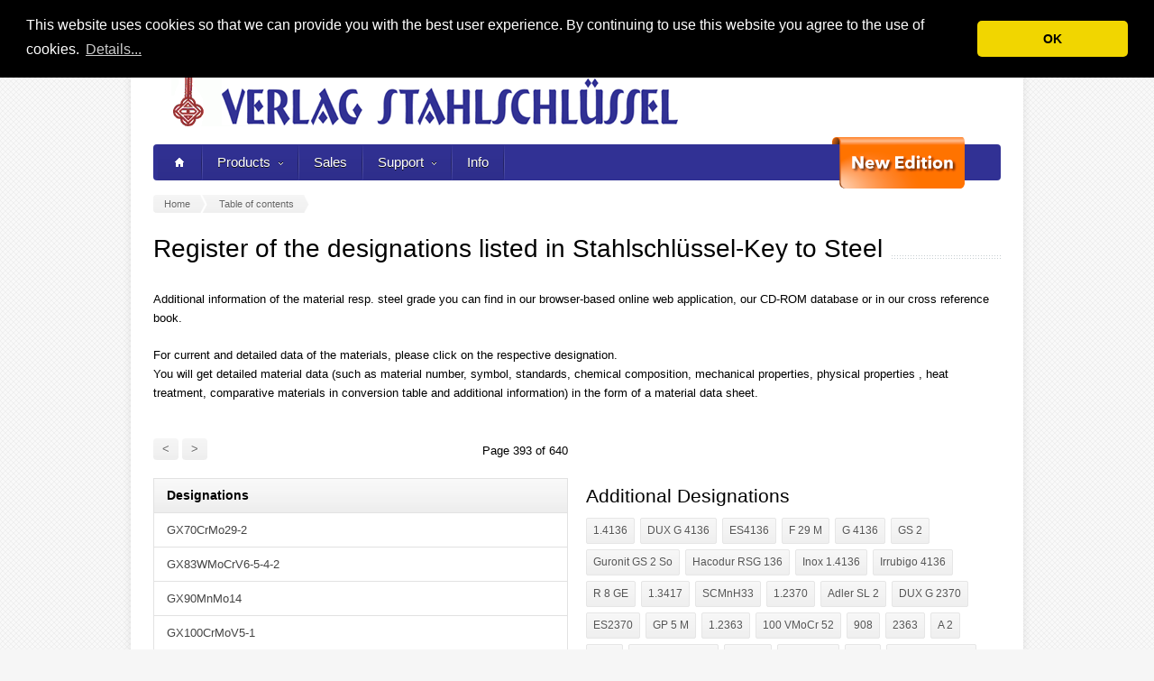

--- FILE ---
content_type: text/html; charset=utf-8
request_url: https://www.stahlschluessel.de/en/table-of-contents/page/393
body_size: 40477
content:
<!DOCTYPE html><!--[if lt IE 7]><html class="ie ie6" lang=en><![endif]--> <!--[if IE 7]><html class="ie ie7" lang=en><![endif]--> <!--[if IE 8]><html class="ie ie8" lang=en><![endif]--> <!--[if (gte IE 9)|!(IE)]><!--><html lang=en><!--<![endif]--><head><meta charset=iso-8859-1><meta charset=utf-8><title>Table of contents - Register of the designations listed, Page 393 of 640 | Verlag Stahlschl&#252;ssel Wegst GmbH</title><meta name=viewport content="width=device-width, initial-scale=1, maximum-scale=1"><meta name=keywords><meta name=description><link rel=stylesheet href=/css/skeleton.css><link rel=stylesheet href=/css/style.css><link rel=stylesheet href=/css/header-languages.css><link rel=stylesheet href=/css/cookieconsent.min.css><link href="http://fonts.googleapis.com/css?family=Open+Sans:300italic,400italic,600italic,400,300,600" rel=stylesheet><!--[if lt IE 9]><link rel=stylesheet media=screen href=stylesheets/sequencejs-theme.sliding-horizontal-parallax-ie.css><![endif]--><link rel=stylesheet href=/css/flexslider.css><link rel=stylesheet href=/css/prettyPhoto.css media=screen charset=utf-8><link rel=stylesheet href=/css/carousel.css><link rel=stylesheet href=/css/font-awesome.min.css><link href=/css/dialog-basic.css rel=stylesheet media=screen><!--[if lt IE 7]><link href=css/dialog-basic_ie.css rel=stylesheet media=screen><![endif]--><script src=/scripts/jquery-1.7.2.min.js></script><script src=/scripts/jquery.easing.1.3.js></script><script src=/scripts/common.js></script><script src=/scripts/sequence.jquery-min.js></script><script src=/scripts/jquery.quicksand.js></script><script src=/scripts/jquery.flexslider-min.js></script><script src=/scripts/jquery.prettyPhoto.js></script><script src=/scripts/jquery.jcarousel.min.js></script><script src=/scripts/jquery.tipsy.js></script><script src=/scripts/jquery.simplemodal.js></script><!--[if lt IE 9]><script src=http://html5shim.googlecode.com/svn/trunk/html5.js></script><![endif]--><script src=/scripts/cookieconsent.min.js></script><script>window.addEventListener("load",function(){window.cookieconsent.initialise({"palette":{"popup":{"background":"#000"},"button":{"background":"#f1d600"}},"theme":"classic","position":"top","content":{"message":"This website uses cookies so that we can provide you with the best user experience. By continuing to use this website you agree to the use of cookies.","dismiss":"OK","link":"Details...","href":"http://www.stahlschluessel.de/en/terms-and-conditions.aspx"}})});</script><script>var _firstClick=true;$(document).ready(function(){$("#s").click(function(){if(_firstClick==true){$(this).val("");}
_firstClick=false;});});</script><body><div id=wrapper><div class=container><div class="header clearfix row"><div class="eight columns header_left"><img src=/images/logo.png alt="Verlag Stahlschlüssel Wegst GmbH" title="Verlag Stahlschlüssel Wegst GmbH"></div><div class="eight columns"><div class=header_right><div class="header_contacts clearfix"><div class=header_search><form class=search action=https://www.stahlschluessel.de/en/table-of-contents/search-designation.aspx method=get><button class=button_search></button> <input name=s id=s type=text value="Designation search ..."></form></div><a href="/de/" class=header_lang_de-DE>DE</a> <a href="/en/" class=header_lang_en-US>EN</a></div></div></div></div><div class="row no_bm"><div class="dark_menu sixteen columns"><div id=menu><ul><li><a href=https://www.stahlschluessel.de/en.aspx><span class=home_icon></span></a><li><a href=https://www.stahlschluessel.de/en/products.aspx target=_self>Products<span></span></a><div><ul><li><a href=https://www.stahlschluessel.de/en/products/online-version.aspx target=_self><span>Online version</span></a><div class=subsub_menu><ul><li><a href=https://www.stahlschluessel.de/en/products/online-version/content.aspx target=_self><span>Content</span></a><li><a href=# target=_self><span>Features</span></a><div class=subsubsub_menu><ul><li><a href=https://www.stahlschluessel.de/en/products/online-version/features/search-designation.aspx target=_self><span>Search :: Designation</span></a><li><a href=https://www.stahlschluessel.de/en/products/online-version/features/search-search-composition.aspx target=_self><span>Search :: Search Composition</span></a><li><a href=https://www.stahlschluessel.de/en/products/online-version/features/search-properties.aspx target=_self><span>Search :: Properties</span></a><li><a class=last_submenu_item href=https://www.stahlschluessel.de/en/products/online-version/features/steel-material-data-sheet-compare-standards-composition-mechanical-andd-physical-properties-heat-treatment-suppliers-and-range-of-application.aspx target=_self><span>View :: Material data sheet</span></a></ul></div><li><a href=https://www.stahlschluessel.de/en/products/online-version/system-requirements.aspx target=_self><span>System requirements</span></a><li><a class=last_submenu_item href=http://www.online.stahlschluessel.de/BrowseProducts.aspx target=_blank><span>Prices - Onlineshop</span></a></ul></div><li><a href=https://www.stahlschluessel.de/en/products/cd-rom.aspx target=_self><span>CD-ROM</span></a><div class=subsub_menu><ul><li><a href=https://www.stahlschluessel.de/en/products/cd-rom/content.aspx target=_self><span>Content</span></a><li><a href=https://www.stahlschluessel.de/en/products/cd-rom/system-requirements.aspx target=_self><span>System requirements</span></a><li><a class=last_submenu_item href=https://www.stahlschluessel.de/en/products/cd-rom/prices.aspx target=_self><span>Prices</span></a></ul></div><li><a class=last_submenu_item href=https://www.stahlschluessel.de/en/products/book.aspx target=_self><span>Book</span></a><div class=subsub_menu><ul><li><a class=last_submenu_item href=https://www.stahlschluessel.de/en/products/book/content.aspx target=_self><span>Content</span></a></ul></div></ul></div><li><a href=https://www.stahlschluessel.de/en/sales.aspx target=_self>Sales</a><li><a href=https://www.stahlschluessel.de/en/support.aspx target=_self>Support<span></span></a><div><ul><li><a href=https://www.stahlschluessel.de/en/support/cd-rom.aspx target=_self><span>CD-ROM</span></a><div class=subsub_menu><ul><li><a href=https://www.stahlschluessel.de/en/support/cd-rom/version-20.aspx target=_self><span>Version 2.0</span></a><li><a href=https://www.stahlschluessel.de/en/support/cd-rom/version-30.aspx target=_self><span>Version 3.0</span></a><li><a href=https://www.stahlschluessel.de/en/support/cd-rom/version-40.aspx target=_self><span>Version 4.0</span></a><li><a href=https://www.stahlschluessel.de/en/support/cd-rom/version-50.aspx target=_self><span>Version 5.0</span></a><li><a href=https://www.stahlschluessel.de/en/support/cd-rom/version-60.aspx target=_self><span>Version 6.0</span></a><li><a href=https://www.stahlschluessel.de/en/support/cd-rom/version-70.aspx target=_self><span>Version 7.0</span></a><li><a href=https://www.stahlschluessel.de/en/support/cd-rom/version-80.aspx target=_self><span>Version 8.0</span></a><li><a class=last_submenu_item href=https://www.stahlschluessel.de/en/support/cd-rom/version-90.aspx target=_self><span>Version 9.0</span></a></ul></div><li><a class=last_submenu_item href=https://www.stahlschluessel.de/en/support/online-version.aspx target=_self><span>Online version</span></a></ul></div><li><a href=https://www.stahlschluessel.de/en/info.aspx target=_self>Info</a></ul></div><div id=remainder><a href=https://www.stahlschluessel.de/en/new-edition.aspx><img src=/media/141978/New_Edition.png></a></div><select id=select_menu onchange="location=this.value"><option value=""><option value=https://www.stahlschluessel.de/en.aspx>Home<option value=https://www.stahlschluessel.de/en/products.aspx>Products<option value=https://www.stahlschluessel.de/en/products/online-version.aspx>&nbsp;&nbsp;&nbsp;&nbsp;Online version<option value=https://www.stahlschluessel.de/en/products/online-version/content.aspx>&nbsp;&nbsp;&nbsp;&nbsp;&nbsp;&nbsp;&nbsp;&nbsp;Content<option value=#>&nbsp;&nbsp;&nbsp;&nbsp;&nbsp;&nbsp;&nbsp;&nbsp;Features<option value=https://www.stahlschluessel.de/en/products/online-version/features/search-designation.aspx>&nbsp;&nbsp;&nbsp;&nbsp;&nbsp;&nbsp;&nbsp;&nbsp;&nbsp;&nbsp;&nbsp;&nbsp;Search :: Designation<option value=https://www.stahlschluessel.de/en/products/online-version/features/search-search-composition.aspx>&nbsp;&nbsp;&nbsp;&nbsp;&nbsp;&nbsp;&nbsp;&nbsp;&nbsp;&nbsp;&nbsp;&nbsp;Search :: Search Composition<option value=https://www.stahlschluessel.de/en/products/online-version/features/search-properties.aspx>&nbsp;&nbsp;&nbsp;&nbsp;&nbsp;&nbsp;&nbsp;&nbsp;&nbsp;&nbsp;&nbsp;&nbsp;Search :: Properties<option value=https://www.stahlschluessel.de/en/products/online-version/features/steel-material-data-sheet-compare-standards-composition-mechanical-andd-physical-properties-heat-treatment-suppliers-and-range-of-application.aspx>&nbsp;&nbsp;&nbsp;&nbsp;&nbsp;&nbsp;&nbsp;&nbsp;&nbsp;&nbsp;&nbsp;&nbsp;View :: Material data sheet<option value=https://www.stahlschluessel.de/en/products/online-version/system-requirements.aspx>&nbsp;&nbsp;&nbsp;&nbsp;&nbsp;&nbsp;&nbsp;&nbsp;System requirements<option value=http://www.online.stahlschluessel.de/BrowseProducts.aspx>&nbsp;&nbsp;&nbsp;&nbsp;&nbsp;&nbsp;&nbsp;&nbsp;Prices - Onlineshop<option value=https://www.stahlschluessel.de/en/products/cd-rom.aspx>&nbsp;&nbsp;&nbsp;&nbsp;CD-ROM<option value=https://www.stahlschluessel.de/en/products/cd-rom/content.aspx>&nbsp;&nbsp;&nbsp;&nbsp;&nbsp;&nbsp;&nbsp;&nbsp;Content<option value=https://www.stahlschluessel.de/en/products/cd-rom/system-requirements.aspx>&nbsp;&nbsp;&nbsp;&nbsp;&nbsp;&nbsp;&nbsp;&nbsp;System requirements<option value=https://www.stahlschluessel.de/en/products/cd-rom/prices.aspx>&nbsp;&nbsp;&nbsp;&nbsp;&nbsp;&nbsp;&nbsp;&nbsp;Prices<option value=https://www.stahlschluessel.de/en/products/book.aspx>&nbsp;&nbsp;&nbsp;&nbsp;Book<option value=https://www.stahlschluessel.de/en/products/book/content.aspx>&nbsp;&nbsp;&nbsp;&nbsp;&nbsp;&nbsp;&nbsp;&nbsp;Content<option value=https://www.stahlschluessel.de/en/sales.aspx>Sales<option value=https://www.stahlschluessel.de/en/support.aspx>Support<option value=https://www.stahlschluessel.de/en/support/cd-rom.aspx>&nbsp;&nbsp;&nbsp;&nbsp;CD-ROM<option value=https://www.stahlschluessel.de/en/support/cd-rom/version-20.aspx>&nbsp;&nbsp;&nbsp;&nbsp;&nbsp;&nbsp;&nbsp;&nbsp;Version 2.0<option value=https://www.stahlschluessel.de/en/support/cd-rom/version-30.aspx>&nbsp;&nbsp;&nbsp;&nbsp;&nbsp;&nbsp;&nbsp;&nbsp;Version 3.0<option value=https://www.stahlschluessel.de/en/support/cd-rom/version-40.aspx>&nbsp;&nbsp;&nbsp;&nbsp;&nbsp;&nbsp;&nbsp;&nbsp;Version 4.0<option value=https://www.stahlschluessel.de/en/support/cd-rom/version-50.aspx>&nbsp;&nbsp;&nbsp;&nbsp;&nbsp;&nbsp;&nbsp;&nbsp;Version 5.0<option value=https://www.stahlschluessel.de/en/support/cd-rom/version-60.aspx>&nbsp;&nbsp;&nbsp;&nbsp;&nbsp;&nbsp;&nbsp;&nbsp;Version 6.0<option value=https://www.stahlschluessel.de/en/support/cd-rom/version-70.aspx>&nbsp;&nbsp;&nbsp;&nbsp;&nbsp;&nbsp;&nbsp;&nbsp;Version 7.0<option value=https://www.stahlschluessel.de/en/support/cd-rom/version-80.aspx>&nbsp;&nbsp;&nbsp;&nbsp;&nbsp;&nbsp;&nbsp;&nbsp;Version 8.0<option value=https://www.stahlschluessel.de/en/support/cd-rom/version-90.aspx>&nbsp;&nbsp;&nbsp;&nbsp;&nbsp;&nbsp;&nbsp;&nbsp;Version 9.0<option value=https://www.stahlschluessel.de/en/support/online-version.aspx>&nbsp;&nbsp;&nbsp;&nbsp;Online version<option value=https://www.stahlschluessel.de/en/info.aspx>Info<option value=https://www.stahlschluessel.de/en/new-edition.aspx>New Edition</select></div></div><div class=row><div class="sixteen columns clearfix"><div class=breadcrumb><a href=https://www.stahlschluessel.de/en.aspx class=first_bc><span>Home</span></a> <a href=# class=last_bc><span>Table of contents</span></a></div><div class=page_heading><h1>Register of the designations listed in Stahlschl&#252;ssel-Key to Steel</h1></div></div></div><div class=row><div class="sixteen columns"><p>Additional information of the material resp. steel grade you can find in our browser-based online web application, our CD-ROM database or in our cross reference book.<p>For current and detailed data of the materials, please click on the respective designation.<br> You will get detailed material data (such as material number, symbol, standards, chemical composition, mechanical properties, physical properties , heat treatment, comparative materials in conversion table and additional information) in the form of a material data sheet.</div></div><div class=row><div class="eight columns"><div class="pagination clearfix"><div class=links><a rel=prev href=https://www.stahlschluessel.de/en/table-of-contents/page/392>&lt;</a> <a rel=next href=https://www.stahlschluessel.de/en/table-of-contents/page/394>&gt;</a></div><div class=results>Page 393 of 640</div></div><table class=aqua_table width=100%><tbody><tr><th>Designations<tr><td><a href=# class=basic title=GX70CrMo29-2>GX70CrMo29-2</a><tr><td><a href=# class=basic title=GX83WMoCrV6-5-4-2>GX83WMoCrV6-5-4-2</a><tr><td><a href=# class=basic title=GX90MnMo14>GX90MnMo14</a><tr><td><a href=# class=basic title=GX100CrMoV5-1>GX100CrMoV5-1</a><tr><td><a href=# class=basic title=G-X100CrMoV51>G-X100CrMoV51</a><tr><td><a href=# class=basic title=GX100Mn13>GX100Mn13</a><tr><td><a href=# class=basic title=GX110MnMo13-1>GX110MnMo13-1</a><tr><td><a href=# class=basic title=GX120Cr29>GX120Cr29</a><tr><td><a href=# class=basic title=GX120CrMo29-2>GX120CrMo29-2</a><tr><td><a href=# class=basic title=GX120CrSi23>GX120CrSi23</a><tr><td><a href=# class=basic title=G-X120Mn12>G-X120Mn12</a><tr><td><a href=# class=basic title=GX120Mn12>GX120Mn12</a><tr><td><a href=# class=basic title="G X 120 Mn 12 ~">G X 120 Mn 12 ~</a><tr><td><a href=# class=basic title=GX120Mn13>GX120Mn13</a><tr><td><a href=# class=basic title=GX120Mn17>GX120Mn17</a><tr><td><a href=# class=basic title=GX120Mn18>GX120Mn18</a><tr><td><a href=# class=basic title="G X 120 MnCr 12 02 ~">G X 120 MnCr 12 02 ~</a><tr><td><a href=# class=basic title=GX120MnCr13-2>GX120MnCr13-2</a><tr><td><a href=# class=basic title=GX120MnCr17-2>GX120MnCr17-2</a><tr><td><a href=# class=basic title="GX120MnCr17-2 ~">GX120MnCr17-2 ~</a><tr><td><a href=# class=basic title=GX120MnCr18-2>GX120MnCr18-2</a><tr><td><a href=# class=basic title=GX120MnMo7-1>GX120MnMo7-1</a><tr><td><a href=# class=basic title=GX120MnNi13-3>GX120MnNi13-3</a><tr><td><a href=# class=basic title=GX130CrSi29>GX130CrSi29</a><tr><td><a href=# class=basic title=GX148CrCoMoNiV12-3>GX148CrCoMoNiV12-3</a><tr><td><a href=# class=basic title=GX150CrMoCoV12>GX150CrMoCoV12</a><tr><td><a href=# class=basic title=GX150CrNiMoCuN41-6-2>GX150CrNiMoCuN41-6-2</a><tr><td><a href=# class=basic title=GX150CrNiMoN35-15-3>GX150CrNiMoN35-15-3</a><tr><td><a href=# class=basic title=G-X155CrMoV121>G-X155CrMoV121</a><tr><td><a href=# class=basic title=GX155CrVMo12-1>GX155CrVMo12-1</a><tr><td><a href=# class=basic title=GX160CrSi18>GX160CrSi18</a><tr><td><a href=# class=basic title=G-X165CrCoMo12>G-X165CrCoMo12</a><tr><td><a href=# class=basic title="G-X 165 CrCoMo 12">G-X 165 CrCoMo 12</a><tr><td><a href=# class=basic title=GX165CrMoV12>GX165CrMoV12</a><tr><td><a href=# class=basic title="G-X 165 CrV 12">G-X 165 CrV 12</a><tr><td><a href=# class=basic title="GX 170 Cr 18">GX 170 Cr 18</a><tr><td><a href=# class=basic title="G-X 170 Cr 18">G-X 170 Cr 18</a><tr><td><a href=# class=basic title="G X 200 Cr 13 ~">G X 200 Cr 13 ~</a><tr><td><a href=# class=basic title=GX205Cr12>GX205Cr12</a><tr><td><a href=# class=basic title=G-X210Cr12>G-X210Cr12</a><tr><td><a href=# class=basic title=GX210CrMo28-2>GX210CrMo28-2</a><tr><td><a href=# class=basic title=G-X210CrW12>G-X210CrW12</a><tr><td><a href=# class=basic title=GX215CrW12>GX215CrW12</a><tr><td><a href=# class=basic title="G-X 260 Cr 27">G-X 260 Cr 27</a><tr><td><a href=# class=basic title=G-X260Cr27>G-X260Cr27</a><tr><td><a href=# class=basic title="G-X 260 CrMoNi 20 2 1">G-X 260 CrMoNi 20 2 1</a><tr><td><a href=# class=basic title="G-X 260 NiCr 4 2">G-X 260 NiCr 4 2</a><tr><td><a href=# class=basic title=G-X290Cr12>G-X290Cr12</a><tr><td><a href=# class=basic title="G-X 300 CrMo 15 3">G-X 300 CrMo 15 3</a><tr><td><a href=# class=basic title="G-X 300 CrMo 27 1">G-X 300 CrMo 27 1</a><tr><td><a href=# class=basic title="G-X 300 CrMoNi 15 2 1">G-X 300 CrMoNi 15 2 1</a><tr><td><a href=# class=basic title="G-X 300 CrNiSi 9 5 2">G-X 300 CrNiSi 9 5 2</a><tr><td><a href=# class=basic title="G-X 300 NiMo 3 Mg">G-X 300 NiMo 3 Mg</a><tr><td><a href=# class=basic title="G-X 330 NiCr 4 2">G-X 330 NiCr 4 2</a><tr><td><a href=# class=basic title=H>H</a><tr><td><a href=# class=basic title=H00Cr19Ni12Mo2>H00Cr19Ni12Mo2</a><tr><td><a href=# class=basic title=H00Cr19Ni12Mo2Cu2>H00Cr19Ni12Mo2Cu2</a><tr><td><a href=# class=basic title=H00Cr21Ni10>H00Cr21Ni10</a><tr><td><a href=# class=basic title=H01Cr26Mo>H01Cr26Mo</a><tr><td><a href=# class=basic title=H02Cr20Ni25Mo4Cu>H02Cr20Ni25Mo4Cu</a><tr><td><a href=# class=basic title=H02Cr20Ni34Mo2Cu3Nb>H02Cr20Ni34Mo2Cu3Nb</a><tr><td><a href=# class=basic title=H02Cr27Ni32Mo3Cu>H02Cr27Ni32Mo3Cu</a><tr><td><a href=# class=basic title=H03Cr19Ni12Mo2>H03Cr19Ni12Mo2</a><tr><td><a href=# class=basic title=H03Cr19Ni12Mo2Cu2>H03Cr19Ni12Mo2Cu2</a><tr><td><a href=# class=basic title=H03Cr19Ni12Mo2Si>H03Cr19Ni12Mo2Si</a><tr><td><a href=# class=basic title=H03Cr19Ni12Mo2Si1>H03Cr19Ni12Mo2Si1</a><tr><td><a href=# class=basic title=H03Cr19Ni14Mo3>H03Cr19Ni14Mo3</a><tr><td><a href=# class=basic title=H03Cr21Ni10>H03Cr21Ni10</a><tr><td><a href=# class=basic title=H03Cr21Ni10Si>H03Cr21Ni10Si</a><tr><td><a href=# class=basic title=H03Cr21Ni10Si1>H03Cr21Ni10Si1</a><tr><td><a href=# class=basic title=H03Cr22Ni8Mo3N>H03Cr22Ni8Mo3N</a><tr><td><a href=# class=basic title=H03Cr24Ni13>H03Cr24Ni13</a><tr><td><a href=# class=basic title=H03Cr24Ni13Mo2>H03Cr24Ni13Mo2</a><tr><td><a href=# class=basic title=H03Cr24Ni13Si>H03Cr24Ni13Si</a><tr><td><a href=# class=basic title=H03Cr24Ni13Si1>H03Cr24Ni13Si1</a><tr><td><a href=# class=basic title=H04Cr20Ni11Mo2>H04Cr20Ni11Mo2</a><tr><td><a href=# class=basic title=H04Cr25Ni5Mo3Cu2N>H04Cr25Ni5Mo3Cu2N</a><tr><td><a href=# class=basic title=H05Cr17Ni4Cu4Nb>H05Cr17Ni4Cu4Nb</a><tr><td><a href=# class=basic title=H05Cr18Ni5Mn12N>H05Cr18Ni5Mn12N</a><tr><td><a href=# class=basic title=H05Cr20Ni6Mn9N>H05Cr20Ni6Mn9N</a></table><div class="pagination clearfix"><div class=links><a rel=prev href=https://www.stahlschluessel.de/en/table-of-contents/page/392>&lt;</a> <a rel=next href=https://www.stahlschluessel.de/en/table-of-contents/page/394>&gt;</a></div><div class=results>Page 393 of 640</div></div></div><div class="eight columns" style=padding-top:50px><h2>Additional Designations</h2><div class="tagcloud clearfix"><a href=# class=basic title=1.4136>1.4136</a> <a href=# class=basic title="DUX G 4136">DUX G 4136</a> <a href=# class=basic title=ES4136>ES4136</a> <a href=# class=basic title="F 29 M">F 29 M</a> <a href=# class=basic title="G 4136">G 4136</a> <a href=# class=basic title="GS 2">GS 2</a> <a href=# class=basic title="Guronit GS 2 So">Guronit GS 2 So</a> <a href=# class=basic title="Hacodur RSG 136">Hacodur RSG 136</a> <a href=# class=basic title="Inox 1.4136">Inox 1.4136</a> <a href=# class=basic title="Irrubigo 4136">Irrubigo 4136</a> <a href=# class=basic title="R 8 GE">R 8 GE</a> <a href=# class=basic title=1.3417>1.3417</a> <a href=# class=basic title=SCMnH33>SCMnH33</a> <a href=# class=basic title=1.2370>1.2370</a> <a href=# class=basic title="Adler SL 2">Adler SL 2</a> <a href=# class=basic title="DUX G 2370">DUX G 2370</a> <a href=# class=basic title=ES2370>ES2370</a> <a href=# class=basic title="GP 5 M">GP 5 M</a> <a href=# class=basic title=1.2363>1.2363</a> <a href=# class=basic title="100 VMoCr 52">100 VMoCr 52</a> <a href=# class=basic title=908>908</a> <a href=# class=basic title=2363>2363</a> <a href=# class=basic title="A 2">A 2</a> <a href=# class=basic title="BA 2">BA 2</a> <a href=# class=basic title="DAUPHIN VHO">DAUPHIN VHO</a> <a href=# class=basic title=F.5227>F.5227</a> <a href=# class=basic title=KOROSTI>KOROSTI</a> <a href=# class=basic title=OA2>OA2</a> <a href=# class=basic title="ONE FIVE ONE">ONE FIVE ONE</a> <a href=# class=basic title=SMH>SMH</a> <a href=# class=basic title=TC-363>TC-363</a> <a href=# class=basic title="UF A 2">UF A 2</a> <a href=# class=basic title=UK09>UK09</a> <a href=# class=basic title=X100CrMoV5>X100CrMoV5</a> <a href=# class=basic title="X 100 CrMoV 5">X 100 CrMoV 5</a> <a href=# class=basic title="X 100 CrMoV 5 1">X 100 CrMoV 5 1</a> <a href=# class=basic title="X 100 CrMoV 5 1 KU">X 100 CrMoV 5 1 KU</a> <a href=# class=basic title="Z 100 CDV 5">Z 100 CDV 5</a> <a href=# class=basic title=1.3406>1.3406</a> <a href=# class=basic title=SCMnH2X11>SCMnH2X11</a> <a href=# class=basic title=1.3416>1.3416</a> <a href=# class=basic title=SCMnH32>SCMnH32</a> <a href=# class=basic title=1.4086>1.4086</a> <a href=# class=basic title="DUX G 4086">DUX G 4086</a> <a href=# class=basic title=ES4086>ES4086</a> <a href=# class=basic title="F 30 C">F 30 C</a> <a href=# class=basic title="G 4086">G 4086</a> <a href=# class=basic title="Guronit GS 1C">Guronit GS 1C</a> <a href=# class=basic title="Guronit GS 1 H">Guronit GS 1 H</a> <a href=# class=basic title="Hacodur RSG 86">Hacodur RSG 86</a> <a href=# class=basic title="Inox 1.4086">Inox 1.4086</a> <a href=# class=basic title="R 8 G">R 8 G</a> <a href=# class=basic title="VG 29">VG 29</a> <a href=# class=basic title=1.4138>1.4138</a> <a href=# class=basic title="DUX G 4138">DUX G 4138</a> <a href=# class=basic title=ES4138>ES4138</a> <a href=# class=basic title="F 30 M">F 30 M</a> <a href=# class=basic title="G 4138">G 4138</a> <a href=# class=basic title="GS 2 H">GS 2 H</a> <a href=# class=basic title="Guronit GS 2">Guronit GS 2</a> <a href=# class=basic title="Hacodur RSG 138">Hacodur RSG 138</a> <a href=# class=basic title="Inox 1.4138">Inox 1.4138</a> <a href=# class=basic title=PK324>PK324</a> <a href=# class=basic title="R 8 GS">R 8 GS</a> <a href=# class=basic title=1.4761>1.4761</a> <a href=# class=basic title="F 1052">F 1052</a> <a href=# class=basic title="G 4761">G 4761</a> <a href=# class=basic title="Guronit H 10 R">Guronit H 10 R</a> <a href=# class=basic title=1.3403>1.3403</a> <a href=# class=basic title="BW 10">BW 10</a> <a href=# class=basic title="DUX G 3403">DUX G 3403</a> <a href=# class=basic title="GMH 12">GMH 12</a> <a href=# class=basic title=GX120Mn12>GX120Mn12</a> <a href=# class=basic title="G X 120 Mn 12 ~">G X 120 Mn 12 ~</a> <a href=# class=basic title=VM14>VM14</a> <a href=# class=basic title=G-X120Mn12>G-X120Mn12</a> <a href=# class=basic title=1.3802>1.3802</a> <a href=# class=basic title="AM-X 120 Mn 12">AM-X 120 Mn 12</a> <a href=# class=basic title="AöX 120 Mn 12">A&#246;X 120 Mn 12</a> <a href=# class=basic title="AöX 120 Mn 13">A&#246;X 120 Mn 13</a> <a href=# class=basic title="DUX G 3802">DUX G 3802</a> <a href=# class=basic title=F.8251>F.8251</a> <a href=# class=basic title=SCMnH2X2>SCMnH2X2</a> <a href=# class=basic title=SCMnH4>SCMnH4</a> <a href=# class=basic title=1.3407>1.3407</a> <a href=# class=basic title=1.3410>1.3410</a> <a href=# class=basic title=GX120MnCr13-2>GX120MnCr13-2</a> <a href=# class=basic title="AM-X 120 MnCr 12-2">AM-X 120 MnCr 12-2</a> <a href=# class=basic title=F.8252>F.8252</a> <a href=# class=basic title="G X 120 MnCr 12 02 ~">G X 120 MnCr 12 02 ~</a> <a href=# class=basic title=SCMnH11X>SCMnH11X</a> <a href=# class=basic title=SCMnH12>SCMnH12</a> <a href=# class=basic title=1.3411>1.3411</a> <a href=# class=basic title=GX120MnCr18-2>GX120MnCr18-2</a> <a href=# class=basic title="GX120MnCr17-2 ~">GX120MnCr17-2 ~</a> <a href=# class=basic title=1.3415>1.3415</a> <a href=# class=basic title=SCMnH31>SCMnH31</a> <a href=# class=basic title=1.3425>1.3425</a> <a href=# class=basic title=SCMnH41>SCMnH41</a> <a href=# class=basic title=1.4777>1.4777</a> <a href=# class=basic title="DUX G 4777">DUX G 4777</a> <a href=# class=basic title="F 1102">F 1102</a> <a href=# class=basic title="G 4777">G 4777</a> <a href=# class=basic title="GS 1 H">GS 1 H</a> <a href=# class=basic title="Guronit H 12 So">Guronit H 12 So</a> <a href=# class=basic title="Hacotherm HBG 777">Hacotherm HBG 777</a> <a href=# class=basic title="Inox 1.4777">Inox 1.4777</a> <a href=# class=basic title=LH29S2>LH29S2</a> <a href=# class=basic title="PC 12 S">PC 12 S</a> <a href=# class=basic title="Pyrotherm G 28 H">Pyrotherm G 28 H</a> <a href=# class=basic title=1.4475>1.4475</a> <a href=# class=basic title="NORICROM 1.4475">NORICROM 1.4475</a> <a href=# class=basic title=1.4091>1.4091</a> <a href=# class=basic title=1.2379>1.2379</a> <a href=# class=basic title="155 MoVCr 115">155 MoVCr 115</a> <a href=# class=basic title=2379>2379</a> <a href=# class=basic title="Achum 21">Achum 21</a> <a href=# class=basic title="AYA EXTRA">AYA EXTRA</a> <a href=# class=basic title="BD 2">BD 2</a> <a href=# class=basic title="D 2">D 2</a> <a href=# class=basic title="DAUPHIN Z">DAUPHIN Z</a> <a href=# class=basic title="K 8">K 8</a> <a href=# class=basic title=KMV>KMV</a> <a href=# class=basic title=KORV>KORV</a> <a href=# class=basic title=OCR12VM>OCR12VM</a> <a href=# class=basic title=TC-379>TC-379</a> <a href=# class=basic title=UK15>UK15</a> <a href=# class=basic title=X153CrMoV12>X153CrMoV12</a> <a href=# class=basic title="X 155 CrVMo 12 1 KU">X 155 CrVMo 12 1 KU</a> <a href=# class=basic title=X160CrMoV12>X160CrMoV12</a> <a href=# class=basic title="X 160 CrMoV 12 1">X 160 CrMoV 12 1</a> <a href=# class=basic title="Z 160 CDV 12">Z 160 CDV 12</a> <a href=# class=basic title=1.2382>1.2382</a> <a href=# class=basic title="Adler C 13 Supra">Adler C 13 Supra</a> <a href=# class=basic title="DUX G 2382">DUX G 2382</a> <a href=# class=basic title=ES2382>ES2382</a> <a href=# class=basic title=G2382>G2382</a> <a href=# class=basic title=GCPPU>GCPPU</a> <a href=# class=basic title=1.4743>1.4743</a> <a href=# class=basic title="DUX G 4743">DUX G 4743</a> <a href=# class=basic title="F 1002 S">F 1002 S</a> <a href=# class=basic title="G 4743">G 4743</a> <a href=# class=basic title="Guronit H 9 R">Guronit H 9 R</a> <a href=# class=basic title="Inox 1.4743">Inox 1.4743</a> <a href=# class=basic title=LH18S2>LH18S2</a> <a href=# class=basic title="PC 10 S">PC 10 S</a> <a href=# class=basic title="Pyrotherm G 18 H">Pyrotherm G 18 H</a> <a href=# class=basic title=1.2880>1.2880</a> <a href=# class=basic title="BC 115">BC 115</a> <a href=# class=basic title="DE 2880">DE 2880</a> <a href=# class=basic title="ESS Spezial">ESS Spezial</a> <a href=# class=basic title="Sp S Co">Sp S Co</a> <a href=# class=basic title=X165CrCoMo12>X165CrCoMo12</a> <a href=# class=basic title=1.2602>1.2602</a> <a href=# class=basic title="Adler SLO">Adler SLO</a> <a href=# class=basic title="DUX G 2602">DUX G 2602</a> <a href=# class=basic title=ES2602>ES2602</a> <a href=# class=basic title="G 2602">G 2602</a> <a href=# class=basic title="GP 16">GP 16</a> <a href=# class=basic title="VMC12 H">VMC12 H</a> <a href=# class=basic title=1.2201>1.2201</a> <a href=# class=basic title=1.4088>1.4088</a> <a href=# class=basic title=ES4088>ES4088</a> <a href=# class=basic title="G-X 170 Cr 18">G-X 170 Cr 18</a> <a href=# class=basic title="GX 170 Cr 18">GX 170 Cr 18</a> <a href=# class=basic title=1.2080>1.2080</a> <a href=# class=basic title="Adler C 13">Adler C 13</a> <a href=# class=basic title=BE2080>BE2080</a> <a href=# class=basic title="BGH 2080">BGH 2080</a> <a href=# class=basic title="BÖHLER K100">B&#214;HLER K100</a> <a href=# class=basic title="C 120">C 120</a> <a href=# class=basic title=CH>CH</a> <a href=# class=basic title="CP 10 V">CP 10 V</a> <a href=# class=basic title="ES 50 SW">ES 50 SW</a> <a href=# class=basic title=ESC>ESC</a> <a href=# class=basic title=Granit>Granit</a> <a href=# class=basic title=G-X210Cr12>G-X210Cr12</a> <a href=# class=basic title="H 20">H 20</a> <a href=# class=basic title="K 12">K 12</a> <a href=# class=basic title=K100>K100</a> <a href=# class=basic title="Koro 2080">Koro 2080</a> <a href=# class=basic title="LO-K 2080">LO-K 2080</a> <a href=# class=basic title="PREMIUM 1.2080">PREMIUM 1.2080</a> <a href=# class=basic title="S+B 2080">S+B 2080</a> <a href=# class=basic title="SNS extra">SNS extra</a> <a href=# class=basic title="Sp S">Sp S</a> <a href=# class=basic title="UDDEHOLM 1.2080">UDDEHOLM 1.2080</a> <a href=# class=basic title=UK20>UK20</a> <a href=# class=basic title="WCR 20">WCR 20</a> <a href=# class=basic title=X210Cr12>X210Cr12</a> <a href=# class=basic title=ZES>ZES</a> <a href=# class=basic title="G X 200 Cr 13 ~">G X 200 Cr 13 ~</a> <a href=# class=basic title=1.4191>1.4191</a> <a href=# class=basic title=1.2436>1.2436</a> <a href=# class=basic title="476 M">476 M</a> <a href=# class=basic title=2436>2436</a> <a href=# class=basic title=BE2436>BE2436</a> <a href=# class=basic title="BGH 2436">BGH 2436</a> <a href=# class=basic title="BÖHLER K107">B&#214;HLER K107</a> <a href=# class=basic title=CHW>CHW</a> <a href=# class=basic title=CPW>CPW</a> <a href=# class=basic title="DUX G 2436">DUX G 2436</a> <a href=# class=basic title=ESS>ESS</a> <a href=# class=basic title="Granit W">Granit W</a> <a href=# class=basic title="Guronit V 12">Guronit V 12</a> <a href=# class=basic title=K107>K107</a> <a href=# class=basic title="Koro 2436">Koro 2436</a> <a href=# class=basic title="LO-K 2436">LO-K 2436</a> <a href=# class=basic title=OCR12SP>OCR12SP</a> <a href=# class=basic title="PREMIUM 1.2436">PREMIUM 1.2436</a> <a href=# class=basic title="S+B 2436">S+B 2436</a> <a href=# class=basic title="SNS spezial">SNS spezial</a> <a href=# class=basic title="Sp S Wo">Sp S Wo</a> <a href=# class=basic title="SVERKER 3~">SVERKER 3~</a> <a href=# class=basic title=UK19>UK19</a> <a href=# class=basic title="WC 120">WC 120</a> <a href=# class=basic title="WCR 36">WCR 36</a> <a href=# class=basic title=X210CrW12>X210CrW12</a> <a href=# class=basic title=0.9650>0.9650</a> <a href=# class=basic title=0.9655>0.9655</a> <a href=# class=basic title=5.5610>5.5610</a> <a href=# class=basic title="DUX CIX 2">DUX CIX 2</a> <a href=# class=basic title=EN-GJN-HB555(XCr23)>EN-GJN-HB555(XCr23)</a> <a href=# class=basic title=EN-GJN-HV600(XCr23)>EN-GJN-HV600(XCr23)</a> <a href=# class=basic title=EN-JN3049>EN-JN3049</a> <a href=# class=basic title=ES9650>ES9650</a> <a href=# class=basic title=G-X260Cr27>G-X260Cr27</a> <a href=# class=basic title="G-X 300 CrMo 27 1">G-X 300 CrMo 27 1</a> <a href=# class=basic title="G-X 260 Cr 27">G-X 260 Cr 27</a> <a href=# class=basic title=0.9645>0.9645</a> <a href=# class=basic title=5.5609>5.5609</a> <a href=# class=basic title="DUX GGG 9645">DUX GGG 9645</a> <a href=# class=basic title=EN-GJN-HB555(XCr18)>EN-GJN-HB555(XCr18)</a> <a href=# class=basic title=EN-GJN-HV600(XCr18)>EN-GJN-HV600(XCr18)</a> <a href=# class=basic title=EN-JN3039>EN-JN3039</a> <a href=# class=basic title=ES9645>ES9645</a> <a href=# class=basic title=K202>K202</a> <a href=# class=basic title=0.9620>0.9620</a> <a href=# class=basic title=5.5602>5.5602</a> <a href=# class=basic title=EN-GJN-HB480>EN-GJN-HB480</a> <a href=# class=basic title=EN-GJN-HV520>EN-GJN-HV520</a> <a href=# class=basic title=EN-JN2029>EN-JN2029</a> <a href=# class=basic title=1.2086>1.2086</a> <a href=# class=basic title="X 290 Cr 12">X 290 Cr 12</a> <a href=# class=basic title=0.9635>0.9635</a> <a href=# class=basic title=0.9640>0.9640</a> <a href=# class=basic title=5.5608>5.5608</a> <a href=# class=basic title="DUX Kondur 15.3">DUX Kondur 15.3</a> <a href=# class=basic title=EN-GJN-HB555(XCr14)>EN-GJN-HB555(XCr14)</a> <a href=# class=basic title=EN-GJN-HV600(XCr14)>EN-GJN-HV600(XCr14)</a> <a href=# class=basic title=EN-JN3029>EN-JN3029</a> <a href=# class=basic title=ES9635>ES9635</a> <a href=# class=basic title="G-X 300 CrMoNi 15 2 1">G-X 300 CrMoNi 15 2 1</a> <a href=# class=basic title=K152>K152</a> <a href=# class=basic title=SCM315>SCM315</a> <a href=# class=basic title="G-X 300 CrMo 15 3">G-X 300 CrMo 15 3</a> <a href=# class=basic title=0.9630>0.9630</a> <a href=# class=basic title=5.5605>5.5605</a> <a href=# class=basic title=EN-GJN-HB555>EN-GJN-HB555</a> <a href=# class=basic title=EN-GJN-HV600>EN-GJN-HV600</a> <a href=# class=basic title=EN-JN2049>EN-JN2049</a> <a href=# class=basic title=0.9610>0.9610</a> <a href=# class=basic title="DUX 9610">DUX 9610</a> <a href=# class=basic title=ES9610>ES9610</a> <a href=# class=basic title=0.9625>0.9625</a> <a href=# class=basic title=5.5604>5.5604</a> <a href=# class=basic title=EN-GJN-HB510>EN-GJN-HB510</a> <a href=# class=basic title=EN-GJN-HV550>EN-GJN-HV550</a> <a href=# class=basic title=EN-JN2039>EN-JN2039</a> <a href=# class=basic title=GPH>GPH</a> <a href=# class=basic title=H03Cr19Ni12Mo2>H03Cr19Ni12Mo2</a> <a href=# class=basic title=W43162>W43162</a> <a href=# class=basic title=H03Cr19Ni12Mo2Si>H03Cr19Ni12Mo2Si</a> <a href=# class=basic title=W43163>W43163</a> <a href=# class=basic title=H03Cr21Ni10>H03Cr21Ni10</a> <a href=# class=basic title=W43043>W43043</a> <a href=# class=basic title=W41261>W41261</a> <a href=# class=basic title=W43662>W43662</a> <a href=# class=basic title=W43682>W43682</a> <a href=# class=basic title=W43672>W43672</a> <a href=# class=basic title=H00Cr19Ni12Mo2>H00Cr19Ni12Mo2</a> <a href=# class=basic title=W43642>W43642</a> <a href=# class=basic title=H00Cr19Ni12Mo2Cu2>H00Cr19Ni12Mo2Cu2</a> <a href=# class=basic title=W43643>W43643</a> <a href=# class=basic title=W43173>W43173</a> <a href=# class=basic title=H00Cr21Ni10>H00Cr21Ni10</a> <a href=# class=basic title=W43042>W43042</a> <a href=# class=basic title=W43623>W43623</a> <a href=# class=basic title=W42283>W42283</a> <a href=# class=basic title=W43092>W43092</a> <a href=# class=basic title=W43632>W43632</a> <a href=# class=basic title=W43093>W43093</a> <a href=# class=basic title=W43633>W43633</a> <a href=# class=basic title=W43164>W43164</a> <a href=# class=basic title=W42554>W42554</a> <a href=# class=basic title=H0Cr17Ni4Cu4Nb>H0Cr17Ni4Cu4Nb</a> <a href=# class=basic title=W45174>W45174</a> <a href=# class=basic title=W43544>W43544</a> <a href=# class=basic title=W43545>W43545</a></div><h2>Standards</h2><div class="tagcloud clearfix"><a href=# class=basic title=10679>10679</a> <a href=# class=basic title=10349>10349</a> <a href=# class=basic title=13521>13521</a> <a href=# class=basic title="G 5131">G 5131</a> <a href=# class=basic title=96>96</a> <a href=# class=basic title=900>900</a> <a href=# class=basic title=2955>2955</a> <a href=# class=basic title=3611>3611</a> <a href=# class=basic title=4659>4659</a> <a href=# class=basic title=4957>4957</a> <a href=# class=basic title="36018 (2)">36018 (2)</a> <a href=# class=basic title=36071>36071</a> <a href=# class=basic title="36072 (1)">36072 (1)</a> <a href=# class=basic title="A 35-590">A 35-590</a> <a href=# class=basic title="SEW 410">SEW 410</a> <a href=# class=basic title=3100>3100</a> <a href=# class=basic title=3160>3160</a> <a href=# class=basic title=17742>17742</a> <a href=# class=basic title=36253>36253</a> <a href=# class=basic title=10295>10295</a> <a href=# class=basic title=11973>11973</a> <a href=# class=basic title=83159>83159</a> <a href=# class=basic title=4352>4352</a> <a href=# class=basic title=12513>12513</a> <a href=# class=basic title=1695>1695</a> <a href=# class=basic title=277>277</a> <a href=# class=basic title=7153-1>7153-1</a> <a href=# class=basic title=7904>7904</a> <a href=# class=basic title="T 5092">T 5092</a> <a href=# class=basic title="T 17854">T 17854</a> <a href=# class=basic title="T 4241">T 4241</a></div><h2>Standardisation institutes</h2><div class="tagcloud clearfix"><a href=#>ISO</a> <a href=#>AFNOR NF</a> <a href=#>B.S.</a> <a href=#>BDS</a> <a href=#>CSN</a> <a href=#>CYS</a> <a href=#>DIN</a> <a href=#>DS</a> <a href=#>ELOT</a> <a href=#>EN</a> <a href=#>EVS</a> <a href=#>I.S.</a> <a href=#>&#205;ST</a> <a href=#>JIS</a> <a href=#>LST</a> <a href=#>LVS</a> <a href=#>MSA</a> <a href=#>MSZ</a> <a href=#>NB</a> <a href=#>NBN</a> <a href=#>NEN</a> <a href=#>NS</a> <a href=#>&#214;NORM</a> <a href=#>PN</a> <a href=#>SFS</a> <a href=#>SL</a> <a href=#>SN</a> <a href=#>SR</a> <a href=#>SRPS</a> <a href=#>SS</a> <a href=#>STN</a> <a href=#>TS</a> <a href=#>UNE</a> <a href=#>UNI</a> <a href=#>EURONORM</a> <a href=#>STAS</a> <a href=#>PN-H</a> <a href=#>IS</a> <a href=#>GB</a> <a href=#>YB</a></div></div></div></div><div id=basic-modal-content class=invisible-for-print><h2>Designation: <span id=designation></span></h2><p style=margin-top:40px>If you have already purchased our online version, you can directly access our online steel database through: <a id=online-version class="btn btn-warning btn-sm" target=_blank href="/">Search online</a> instantly.<p style=margin-top:30px>In case you do not already have access (full / trial version) to our ONLINE :: Stahlschlüssel - Key to Steel, please click on the button: <a class="btn btn-primary btn-sm" target=_blank href="http://www.online.stahlschluessel.de/browseproducts.aspx?affiliate=6e3d1a2f457740c2a33a9f53f5acb2bc">Online-Shop</a> and order our free demo version without obligations.<p style=margin-top:50px><a title=Products class="btn btn-warning btn-lg" href=https://www.stahlschluessel.de/en/products.aspx>&gt;&gt; Go to product overview &lt;&lt;</a></div><script>var basicUrl="http://www.online.stahlschluessel.de/SearchDesignation.aspx?action=search&designation=";$('.basic').click(function(e)
{var url=basicUrl+encodeURIComponent($(this).attr("title"));$("#designation").html($(this).attr("title"));$("#online-version").attr('href',url);$('#basic-modal-content').modal();return false;});</script><div id=footer class=container><div class="row footer_inside"><div class="four columns"><h3>Our products<br>Key to Steel - Stahlschlüssel</h3><ul><li><a href=https://www.stahlschluessel.de/en/products/book/content.aspx title=Content>Book DIN A4</a><li><a href=https://www.stahlschluessel.de/en/products/cd-rom/content.aspx title=Content>CD-ROM</a><li><a href=https://www.stahlschluessel.de/en/products/online-version/content.aspx title=Content>Online version (WEB)</a></ul><p style=margin-top:20px;line-height:38px><a style=background-color:#9ff781;color:#0101df;padding:8px href=http://www.online.stahlschluessel.de title="Direkt zur Onlineversion" target=_blank><i style=padding-right:5px;vertical-align:middle class="fa fa-globe fa-2x"></i> Visit online version</a></div><div class="four columns"><h3 class=margined_left>Navigation</h3><ul class=margined_left><li><a href=https://www.stahlschluessel.de/en.aspx>Home</a><li><a href=https://www.stahlschluessel.de/en/products.aspx>Products</a><li><a href=https://www.stahlschluessel.de/en/sales.aspx>Sales</a><li><a href=https://www.stahlschluessel.de/en/support.aspx>Support</a><li><a href=https://www.stahlschluessel.de/en/info.aspx>Info</a><li><a href=https://www.stahlschluessel.de/en/new-edition.aspx>New Edition</a></ul></div><div class="four columns"><h3 class=margined_left>Company</h3><ul class=margined_left><li><a href=https://www.stahlschluessel.de/en/imprint.aspx title=Imprint>Imprint</a><li><a href=https://www.stahlschluessel.de/en/terms-and-conditions.aspx title="Terms and conditions">Terms and conditions</a><li><a href=https://www.stahlschluessel.de/en/terms-of-use.aspx title="Terms of use">Terms of use</a><li><a href=https://www.stahlschluessel.de/en/contact.aspx title=Contact>Contact</a><li><a href=https://www.stahlschluessel.de/en/feedback.aspx title=Feedback>Feedback</a></ul></div><div class="four columns"><h3></h3><div class=footer_contact title=Phone><i class="fa fa-phone"></i>+49 (0)7144 6030</div><div class=footer_contact title=Email><i class="fa fa-envelope"></i><a href=mailto:info@stahlschluessel.de>info@stahlschluessel.de </a></div><div class=footer_contact title=Location><div style=float:left><i class="fa fa-location-arrow"></i></div><div style=float:left>Verlag Stahlschlüssel Wegst GmbH <br> Theodor-Heuss-Strasse 36 <br> 71672 Marbach <br> GERMANY</div></div><div class=clear></div><div class=h10></div></div></div><div class=clear></div><div class=footer_btm><div class=footer_btm_inner><div id=powered>Verlag Stahlschlüssel Wegst GmbH, Germany</div></div></div></div></div>

--- FILE ---
content_type: text/css
request_url: https://www.stahlschluessel.de/css/carousel.css
body_size: 4189
content:
.jcarousel-container {
	background: #FFF;
	margin-bottom: 10px;
}
.jcarousel-direction-rtl {
	direction: rtl;
}
.jcarousel-container-horizontal {
	padding: 0px;
}
.jcarousel-custom .jcarousel-container-horizontal {
	padding: 0px 0px;
}
.jcarousel-clip {
	overflow: hidden;
	width: 100%;
}
.jcarousel-clip-horizontal {
}
.jcarousel-item {
/* text-align: center;*/
}
.jcarousel-item-horizontal {
	margin-left: 0;
	margin-right: 10px;
	margin-bottom: 0;
	list-style: none;
}
/* Custom */
.jcarousel-custom .jcarousel-item-horizontal {
	margin-left: 0;
	margin-right: 0px;
	width: 189px;
}
/* Sidebar */
#column-left .jcarousel-list-horizontal, #column-right .jcarousel-list-horizontal {
	width: auto !important;
}
#column-left .jcarousel-custom .jcarousel-item-horizontal, #column-right .jcarousel-custom .jcarousel-item-horizontal {
	float: none !important;
	margin-left: 0;
	margin-right: 0px;
	width: auto !important;
}
#column-left .jcarousel_arrows,#column-right .jcarousel_arrows {
	display: none;
}

.jcarousel-custom .jcarousel-item-horizontal + .jcarousel-item-horizontal{
/*	border-left: 1px solid #F1F1F1;*/
}
.jcarousel-direction-rtl .jcarousel-item-horizontal {
	margin-left: 10px;
	margin-right: 0;
}
.jcarousel-item-placeholder {
	background: #fff;
	color: #000;
}
/**
 *  Horizontal Buttons
 */
.carousel_arrows_bgr {
	position: absolute;
	top: -42px;
	right: 0px;
	background: #fff;
	width: 44px;
	height: 30px;
}
.section_featured_services .carousel_arrows_bgr, .carousel_section .carousel_arrows_bgr{
	width: 54px;
}

.jcarousel-next-horizontal, .custom-next {
	position: absolute;
	top: -40px;
	right: 0px;
	width: 17px;
	height: 17px;
	cursor: pointer;
	background: #778185 url('images/button-next.png') center top no-repeat;
	
	transition: all 0.3s;
	-webkit-transition: all 0.3s;
    -moz-transition: all 0.3s;
    
    -moz-border-radius: 17px;
    -webkit-border-radius: 17px;
    -khtml-border-radius: 17px;
    border-radius: 17px;    
}
.section_featured_services .jcarousel-next-horizontal, .carousel_section .jcarousel-next-horizontal{
	right: 10px;
}
.jcarousel-next-horizontal:hover {
	/*background: #0ad1e5 url('images/button-next.png') center -17px no-repeat;*/
    background: #64C200 url('images/button-next.png') center -17px no-repeat;
}
.jcarousel-direction-rtl .jcarousel-next-horizontal {
	left: 5px;
	right: auto;
	background: #556167 url('images/button-next.png') center top no-repeat;
}
.jcarousel-next-horizontal:hover, .jcarousel-next-horizontal:focus {
}
.jcarousel-next-disabled-horizontal, .jcarousel-next-disabled-horizontal:hover, .jcarousel-next-disabled-horizontal:focus, .jcarousel-next-disabled-horizontal:active, .custom-next_disabled, .custom-next_disabled:hover {
	cursor: default;
	background: #ccc url('images/button-next.png') center top no-repeat;;
}
.jcarousel-prev-horizontal, .custom-prev {
	position: absolute;
	top: -40px;
	right: 20px;
	width: 17px;
	height: 17px;
	cursor: pointer;
	background: #778185 url('images/button-previous.png') center top no-repeat;
	
	transition: all 0.3s;
	-webkit-transition: all 0.3s;
    -moz-transition: all 0.3s;
    
    -moz-border-radius: 17px;
    -webkit-border-radius: 17px;
    -khtml-border-radius: 17px;
    border-radius: 17px;
}
.section_featured_services .jcarousel-prev-horizontal, .carousel_section .jcarousel-prev-horizontal{
	right: 30px;
}
.jcarousel-prev-horizontal:hover {
	background: #64C200 url('images/button-previous.png') center -17px no-repeat;
}
.jcarousel-direction-rtl .jcarousel-prev-horizontal {
	left: auto;
	right: 0px;
	background: #556167 url('images/button-previous.png') center top no-repeat;
}


.jcarousel-prev-disabled-horizontal, .jcarousel-prev-disabled-horizontal:hover, .jcarousel-prev-disabled-horizontal:focus, .jcarousel-prev-disabled-horizontal:active, .custom-prev_disabled, .custom-prev_disabled:hover {
	cursor: default;
	background: #ccc url('images/button-previous.png') center top no-repeat;
}

.jcarousel_arrows {
	float: right;
	background: #fff;
	width: 46px;
	height: 20px;
	position:relative;
}
.custom-prev {
	left: 8px;
}


/*@media print
{
    .jcarousel-list
    {
        left: 0px !important;
    }
}*/

--- FILE ---
content_type: application/javascript
request_url: https://www.stahlschluessel.de/scripts/common.js
body_size: 3442
content:
// Bind the possible Add to Cart btns with event to position top links
$(document).ready(function(){
	
	// Menu Animation
    $('#menu ul li').hover(
        function() {
            $(this).addClass("active");
            $(this).find('div').not('.subsub_menu, .subsubsub_menu').stop(false, true).slideDown({
            	duration:300,
            	easing:"easeOutExpo"});
        },
        function() {
            $(this).removeClass("active");        
            $(this).find('div').not('.subsub_menu, .subsubsub_menu').stop(false, true).slideUp({
            	duration:100,
            	easing:"easeOutExpo"});
        }
    );

	// Sub Menu Animation
    $('#menu ul li li').hover(
        function() {
            $(this).find('.subsub_menu').stop(false, true).slideDown({
            	duration:300,
            	easing:"easeOutExpo"});
        },
        function() {        
            $(this).find('.subsub_menu').stop(false, true).hide();
        }
    );	
    
    // Subsub Menu Animation
    $('#menu ul li li li').hover(
    		function() {
    			$(this).find('.subsubsub_menu').stop(false, true).slideDown({
    				duration:300,
    				easing:"easeOutExpo"});
    		},
    		function() {        
    			$(this).find('.subsubsub_menu').stop(false, true).hide();
    		}
    );	
	

	
	// Sidebar Nav effects	
	$('.side_bar_nav a').not(".active").hover(
		function() {
			$(this).children('.hover_span').stop().animate({width:'100%'},500,'easeOutExpo');
		},
		function() {
			$(this).children('.hover_span').stop().animate({width:'0'},200,'easeOutExpo');
		}
	);	

	
	
	/* Accordions */	
	accordion = false;

	$(".acc_item").click(function(){
		
		if(accordion){
			$(".accordion_content").not($(this).find(".accordion_content")).slideUp(600,'easeInOutExpo');
			$(".accordion").not($(this).find(".accordion")).removeClass("active_acc");
		}
		$(this).find(".accordion").next(".accordion_content").slideToggle(600,'easeInOutExpo');
		
		if($(this).find(".accordion").hasClass('active_acc')){
			$(this).find(".accordion").removeClass("active_acc");
		}else{
			$(this).find(".accordion").addClass("active_acc");
		}
	});
	
	// Open First item if accordion is set to true;
	if(accordion){
		setTimeout(function(){$(".acc_holder .acc_item:first-child .accordion").delay(1500).click();},600);
	}	
	/* Accordions::END */
	
	
	
	/* Info Messages */
	$(".closable").each(function(){
		$(this).prepend('<a class="close_img"></a>');		
	});
	
	$(".close_img").click(function(){
		$(this).parent().fadeOut(600);
	});
	

	// Sidebar Menu effects
	$('.side_bar_menu a').not(".active").hover(
			function() {
				$(this).children('.hover_span').stop().animate({width:'100%'},500,'easeOutExpo');
			},
			function() {
				$(this).children('.hover_span').stop().animate({width:'0'},200,'easeOutExpo');
			}
	);	
	
	
});

/* TABS */
$.fn.tabs = function() {
	var selector = this;
	
	this.each(function() {
		var obj = $(this); 
		
		$(obj.attr('href')).hide();
		
		$(obj).click(function() {
			$(selector).removeClass('selected');
			
			$(selector).each(function(i, element) {
				$($(element).attr('href')).hide();
			});
			
			$(this).addClass('selected');
			
			$($(this).attr('href')).fadeIn();
			
			return false;
		});
	});

	$(this).show();
	
	$(this).first().click();
};